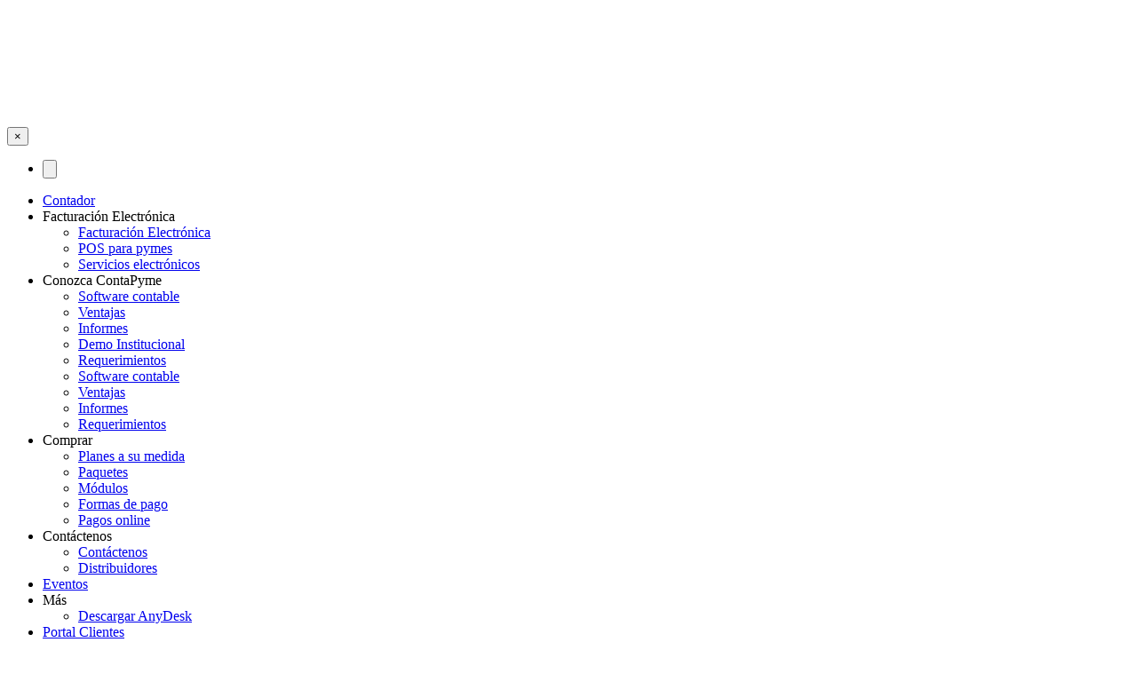

--- FILE ---
content_type: text/html; charset=UTF-8
request_url: https://www.contapyme.com/soluciones/modulos/sincronizacion/
body_size: 52474
content:
<!DOCTYPE html>
<html lang="es">
	<head>
		<meta charset="UTF-8">
		<meta name="viewport" content="width=device-width, initial-scale=1.0">
		<meta name="description" content="ContaPyme es la solución ERP que te permite centralizar la información de todas tus sucursales en un solo lugar. Con la sincronización de sucursales, podrás compartir datos en tiempo real, lo que te ayudará a mejorar la eficiencia y la productividad de tu negocio." />

		
		<title> ContaPyme - Módulo de sincronización entre sucursales</title>
		
		<meta charset="UTF-8" /><meta http-equiv="X-UA-Compatible" content="IE=edge"
/><meta name="viewport" content="width=device-width, initial-scale=1, maximum-scale=5"
/><meta http-equiv="cache-control" content="no-cache" /><meta http-equiv="X-UA-Compatible" content="IE=edge"
/><meta name="author" content="InSoft" /><meta http-equiv="expires" content="Tue, 01 Jan 1980 1:00:00 GMT"
/><meta http-equiv="pragma" content="no-cache" /><link media="all" rel="stylesheet disabled" type="text/css" href="/librerias/bootstrap/css/bootstrap.min.css" type="text/css"
/><link media="all" rel="stylesheet" type="text/css" href="/pag-web/css/newindex/nuevo_menu/estilo.css?1.7" type="text/css"
/><script>window.dataLayer=window.dataLayer || []; function gtag(){ dataLayer.push(arguments);} gtag("js", new Date()); gtag("config", "GA_MEASUREMENT_ID");
</script><script type="application/ld+json">{ "@context": "http://schema.org", "@type": "Organization", "name": "Software contable, facturación y nómina para pymes", "legalName": "ContaPyme", "url": "https://www.contapyme.com/", "logo": "https://www.contapyme.com/imagenes/logos/perfil.png", "foundingDate": "2000", "founders": [{ "@type": "Person", "name": "Michel Prieto"}], "address":{ "@type": "PostalAddress", "streetAddress": "Calle 70 # 23B - 08 ", "addressLocality": "La Camelia", "addressRegion": "Manizales", "postalCode": "170001", "addressCountry": "COLOMBIA"}, "contactPoint":{ "@type": "ContactPoint", "contactType": "customer support", "telephone": "[(+57) 601 8418361]", "email": "comercial@contapyme.com"}, "sameAs": [ "https://www.facebook.com/SoftwareContableContaPyme", "https://twitter.com/ContaPyme", "https://www.youtube.com/user/InSoftWeb", "https://www.linkedin.com/showcase/contapyme/", "https://plus.google.com/u/0/+InSoftWeb/posts" ]}
</script><script src="/librerias/jquery/1.10.2/jquery.min.js" type="text/javascript"
></script><script async src="/librerias/bootstrap/js/bootstrap.min.js"></script><script src="/pag-web/js/newindex/nuevo_menu/general.js" defer></script><script src="/pag-web/js/paquetes/main.js"></script><script>window.dataLayer=window.dataLayer || []; function gtag(){ dataLayer.push(arguments);} gtag("js", new Date()); gtag("config", "G-2F5M9M3HV2");
</script><script>(function (h, o, t, j, a, r){ h.hj=h.hj || function (){ (h.hj.q=h.hj.q || []).push(arguments);}; h._hjSettings={ hjid: 2218169, hjsv: 6}; a=o.getElementsByTagName("head")[0]; r=o.createElement("script"); r.async=1; r.src=t + h._hjSettings.hjid + j + h._hjSettings.hjsv; a.appendChild(r);})(window, document, "https://static.hotjar.com/c/hotjar-", ".js?sv=");
</script>		
		<link rel="stylesheet" href="..\..\..\pag-web\css\anexos\estilo.css?2.6">
		
		
	<!-- Google tag (gtag.js) -->
<script async src="https://www.googletagmanager.com/gtag/js?id=G-2F5M9M3HV2"></script>
<script>
  window.dataLayer = window.dataLayer || [];
  function gtag(){dataLayer.push(arguments);}
  gtag('js', new Date());
 
  gtag('config', 'G-2F5M9M3HV2');
</script>
</head>
	<body>
		
		<div class="modal fade" id="formulario" tabindex="-1" role="dialog" aria-labelledby="myModalLabel" aria-hidden="true"><div class="modal-dialog" id="modal_form"><div class="modal-content modal_form"><div class="modal-body modal_form"><button type="button" class="close pad_cerrar" data-dismiss="modal" aria-hidden="true">&times;</button><iframe frameborder="0" src="../../../IFrameFormulario2020?argum={&quot;visibles&quot;:&quot;email,nombre,apellido,celular,perfil,sector&quot;,&quot;requerido&quot;:&quot;correo,nombre,apellido,celular,perfil&quot;,&quot;values&quot;:{&quot;itdactividad&quot;:&quot;01&quot;,&quot;iactividad&quot;:&quot;011059&quot;,&quot;ifuente&quot;:&quot;200&quot;},&quot;style&quot;:&quot;../../../pag-web/css/cotizaciones/form_minimo.css?1.1&quot;,&quot;informar_a&quot;:[&quot;comercial@contapyme.com&quot;,&quot;comunicaciones@contapyme.com&quot;],&quot;titulo&quot;:&quot;Solicitar cotización<br />Módulo de sincronización entre sucursales&quot;,&quot;descripcion&quot;:&quot;Indíquenos sus datos y nos estaremos comunicando con usted para suministrarle información y resolver sus inquietudes.&quot;,&quot;footer&quot;:&quot; &quot;,&quot;textbutton&quot;:&quot;Solicitar asesoría&quot;,&quot;mensaje_exitoso&quot;:&quot;Gracias por contactarnos. En breve nuestro Departamento Comercial se comunicará con usted, estamos listos para asesorarlo.&quot;}" >Si ves este mensaje, significa que tu navegador no soporta esta característica o está deshabilitada. Pero puedes acceder a esta información aquí &amp; href=&amp;</iframe></div></div></div></div>
		
		<header>
    <div class="row sin_m">
        <div class="col-xs-12 col-sm-12 col-md-12 col-lg-12 sin_p" id="cont_menu">
            <div class="row sin_m">
                <div class="col-xs-12 col-sm-12 col-md-12 col-lg-12 sin_p padding_menu">
                    <div class="row sin_m">
                        <div class="col-xs-2 col-sm-1 sin_p hidden-md hidden-lg vcentrar-mbl">
                            <div class="row sin_m">
                                <div class="col-xs-12 col-sm-12 col-md-12 col-lg-12 sin_p">
                                    <div class="menu-mbl">
                                        <nav>
                                            <ul class="center">
                                                <li class="li-menu-mbl">
                                                    <div class="menu_bar">
                                                        <button class="bt-menu">
                                                        <img class="icon-red img-responsive" src="\imagenes\redes\menu.svg" loading="lazy" alt="Menú">
                                                    </button></div>
                                                </li>
                                            </ul>
                                        </nav>
                                    </div>
                                </div>
                            </div>
                            <div class="row sin_m">
                                <div class="col-xs-12 col-sm-12 col-md-12 col-lg-12 sin_p">
                                    <nav class="menu_movil">
                                        <ul>
                                            <!-- <li class="li_menu"><a class="a_menu link_nomina"
                                                href="/POS/">POS</a></li> -->
                                            <li class="li_menu"><a class="a_menu"
                                                    href="/contador/">Contador</a></li>
                                            <li class="li_menu"><span class="a_menu">Facturación Electrónica</span>
                                                <ul class="ul_submenu">
                                                    <li><a class="a_submenu"
                                                            href="/software-facturacion-electronica/">Facturación
                                                            Electrónica</a></li>
                                                    <li><a class="a_submenu"
                                                            href="/POS/">POS para pymes</a></li>
                                                    <li><a class="a_submenu" href="/servicios-electronicos/">Servicios electrónicos </a></li>
                                                </ul>
                                            </li>
                                            <li class="li_menu"><span class="a_menu">Conozca ContaPyme</span>
                                                <ul class="ul_submenu">
                                                    <li><a class="a_submenu" href="/software-contable/"
                                                            target="_blank">Software contable</a></li>
                                                    <li><a class="a_submenu"
                                                            href="/programa-contable/ventajas/">Ventajas</a></li>
                                                    <li><a class="a_submenu"
                                                            href="/programa-contable/informes-contables/">Informes</a>
                                                    </li>
                                                    <li><a class="a_submenu"
                                                            href="/academico/">Demo Institucional</a>
                                                    </li>
                                                    <!--li><a class="a_submenu" href="/respaldo/" target="_blank">Soporte</a></li-->
                                                    <li><a class="a_submenu"
                                                            href="/programa-contable/requerimientos/">Requerimientos</a>
                                                    </li>
                                                    <!-- <li><a class="a_submenu" href="/brochure.pdf"
                                                            target="_blank">Catálogo</a></li> -->
                                                </ul>
                                            </li>
                                                <ul class="ul_submenu">
                                                    <li><a class="a_submenu" href="/software-contable/"
                                                            target="_blank">Software contable</a></li>
                                                    <li><a class="a_submenu"
                                                            href="/programa-contable/ventajas/">Ventajas</a></li>
                                                    <li><a class="a_submenu"
                                                            href="/programa-contable/informes-contables/">Informes</a>
                                                    </li>
                                                    <!-- <li><a class="a_submenu"
                                                            href="/programa-contable/documentos-impresion/">Documentos</a>
                                                    </li> -->
                                                    <!--li><a class="a_submenu" href="/respaldo/" target="_blank">Soporte</a></li-->
                                                    <li><a class="a_submenu"
                                                            href="/programa-contable/requerimientos/">Requerimientos</a>
                                                    </li>
                                                    <!-- <li><a class="a_submenu" href="/brochure.pdf"
                                                            target="_blank">Catálogo</a></li> -->
                                                </ul>
                                            </li>
                                            <li class="li_menu"><span class="a_menu">Comprar</span>
                                                <ul class="ul_submenu">
                                                    <li><a class="a_submenu"
                                                        href="/precios/paquetes/comparar/cop/">Planes a su
                                                        medida</a></li>
                                                    <li><a class="a_submenu" href="/precios/paquetes/cop/">Paquetes</a>
                                                    </li>
                                                    <li><a class="a_submenu" href="/precios/modulos/cop/">Módulos</a>
                                                    </li>
                                                    <li><a class="a_submenu" href="/comprar/formas-pago/">Formas de
                                                            pago</a></li>
                                                    <li><a class="a_submenu" href="/comprar/payu/">Pagos online</a></li>
                                                </ul>
                                            </li>
                                            <!-- <li class="li_menu"><a target="_blank" class="a_menu"
                                                    href="http://www.insoftweb.com/" rel="nofollow">Nosotros</a></li> -->
                                            <li class="li_menu"><span class="a_menu">Contáctenos</span>
                                                <ul class="ul_submenu">
                                                    <li><a class="a_submenu" href="/contactenos/">Contáctenos</a></li>
                                                    <li><a class="a_submenu" href="/distribuidores/">Distribuidores</a>
                                                    </li>
                                                    <!--<li><a class="a_submenu" href="/distribuidores/quiero-ser-distribuidor/">Sea nuestro distribuidor</a></li>-->
                                                </ul>
                                            </li>
                                            <li class="li_menu"><a class="a_menu" href="/eventos/">Eventos</a></li>
                                            <li class="li_menu"><span class="a_menu">Más</span>
                                                <ul class="ul_submenu">
                                                    <!-- <li><a class="a_submenu" href="/evaluacion/">Evalúe nuestro servicio</a></li> <li><a class="a_submenu" href="/legal/remover">Dar de baja lista de contactos</a></li>-->
                                                    <li><a class="a_submenu"
                                                            href="https://get.anydesk.com/ROhx5KjE/AnyDesk_InSoft.exe">Descargar
                                                            AnyDesk</a></li>
                                                    <!-- <li><a class="a_submenu"
                                                            href="/download/recursos/03_Distribuidores/01_ACUERDO_ENTRE_INSOFT_INSTITUCIONES_EDUCATIVAS.pdf">Versión
                                                            académica</a></li> -->
                                                </ul>
                                            </li>
                                            <!-- <li class="li_menu"><a class="a_menu" href="/demo/"
                                                    target="_blank">Pruébelo</a></li> -->
                                            <li class="li_menu"><a class="a_menu" href="/portal-clientes/"
                                                    target="_blank">Portal Clientes</a></li>
                                        </ul>
                                    </nav>
                                </div>
                            </div>
                        </div>
                        <div
                            class="col-xs-4 col-xs-offset-5 col-sm-4 col-sm-offset-6 col-md-offset-0 col-md-2 col-lg-offset-0 col-lg-2 sin_p vcentrar-mbl">
                            <a href="/"><img class="img-responsive logo" loading="lazy" src="/imagenes/logos/logocp.svg"
                                    alt="ContaPyme NIIF"></a></div>
                        <div class="hidden-xs hidden-sm col-md-10 col-lg-10 sin_p">
                            <div class="row sin_m fila">
                                <div class="col-xs-12 sin_p">
                                    <div class="pag-redes">
                                        <ul>
                                          <li class="li-red" style="margin-bottom: 10px;">
                                            <a class="portal" href="/portal-clientes/" target="_blank">Portal Clientes</a>
                                          </li>
                                        </ul>
                                      </div>                                      
                                </div>
                            </div>
                            <div class="row sin_m">
                                <div class="hidden-xs hidden-sm col-md-12 col-lg-12 sin_p">
                                    <nav class="nv_menu" style=" padding-right: 13px;">
                                        <ul>
                                            <li class="li_menu"><a class="a_menu"
                                                    href="/contador/">Contador</a></li>
                                            <li class="li_menu"><span class="a_menu">Facturación Electrónica</span>
                                                <ul class="ul_submenu">
                                                    <li><a class="a_submenu"
                                                            href="/software-facturacion-electronica/">Facturación
                                                            Electrónica</a></li>
                                                    <li><a class="a_submenu"
                                                            href="/POS/">POS para pymes</a></li>
                                                    <li><a class="a_submenu" href="/servicios-electronicos/">Servicios electrónicos</a></li>
                                                </ul>
                                            </li>
                                            <li class="li_menu"><span class="a_menu">Conozca ContaPyme</span>
                                                <ul class="ul_submenu">
                                                    <li><a class="a_submenu" href="/software-contable/"
                                                            target="_blank">Software contable</a></li>
                                                    <li><a class="a_submenu"
                                                            href="/programa-contable/ventajas/" target="_blank">Ventajas</a></li>
                                                    <li><a class="a_submenu"
                                                            href="/programa-contable/informes-contables/" target="_blank">Informes</a>
                                                    </li>
                                                    <li><a class="a_submenu"
                                                        href="/academico/">Demo Institucional</a>
                                                </li>
                                                    <!--li><a class="a_submenu" href="/respaldo/" target="_blank">Soporte</a></li-->
                                                    <li><a class="a_submenu"
                                                            href="/programa-contable/requerimientos/" target="_blank">Requerimientos</a>
                                                    </li>
                                                    <!-- <li><a class="a_submenu" href="/brochure.pdf"
                                                            target="_blank">Catálogo</a></li> -->
                                                </ul>
                                            </li>
                                            <li class="li_menu"><span class="a_menu">Comprar</span>
                                                <ul class="ul_submenu">
                                                    <li><a class="a_submenu"
                                                        href="/precios/paquetes/comparar/cop/">Planes a su
                                                        medida</a></li>
                                                    <li><a class="a_submenu" href="/precios/paquetes/cop/"target="_blank">Paquetes</a>
                                                    </li>
                                                    <li><a class="a_submenu" href="/precios/modulos/cop/" target="_blank">Módulos</a>
                                                    </li>
                                                    <li><a class="a_submenu" href="/comprar/formas-pago/">Formas de
                                                            pago</a></li>
                                                    <li><a class="a_submenu" href="/comprar/payu/">Pagos online</a></li>
                                                </ul>
                                            </li>
                                            <!-- <li class="li_menu"><a class="a_menu" target="_blank"
                                                    href="http://www.insoftweb.com/" rel="nofollow">Nosotros</a></li> -->
                                            <li class="li_menu"><span class="a_menu">Contáctenos</span>
                                                <ul class="ul_submenu">
                                                    <li><a class="a_submenu" href="/contactenos/">Contáctenos</a></li>
                                                    <li><a class="a_submenu" href="/distribuidores/">Distribuidores</a>
                                                    </li>
                                                    <!--<li><a class="a_submenu" href="/distribuidores/quiero-ser-distribuidor/">Sea nuestro distribuidor</a></li>-->
                                                </ul>
                                            </li>
                                            <li class="li_menu"><a class="a_menu" href="/eventos/">Eventos</a></li>
                                            <!-- <li class="li_menu"><span class="a_menu">Más</span>
                                                <ul class="ul_submenu"> -->
                                                    <!-- <li><a class="a_submenu" href="/evaluacion/">Evalúe nuestro servicio</a></li> <li><a class="a_submenu" href="/legal/remover/">Dar de baja lista de contactos</a></li>-->
                                                    <!-- <li><a class="a_submenu"
                                                            href="https://get.anydesk.com/ROhx5KjE/AnyDesk_InSoft.exe">Descargar
                                                            AnyDesk</a></li> -->
                                                    <!-- <li><a class="a_submenu"
                                                            href="/download/recursos/03_Distribuidores/01_ACUERDO_ENTRE_INSOFT_INSTITUCIONES_EDUCATIVAS.pdf">Versión
                                                            académica</a></li> -->
                                                <!-- </ul>
                                            </li> -->
                                            <li class="li_menu"><a class="pruebelo" href="/demo/"
                                                    target="_blank">Pruébelo</a></li>
                                        </ul>
                                    </nav>
                                </div>
                            </div>
                        </div>
                    </div>
                </div>
            </div>
        </div>
    </div>
</header>		
		<br><br>
		
		<div class="container sin_m sin_p"><div class="row sin_m"><div class="col-xs-12 col-sm-12 col-md-12 col-lg-12 marge_menu bg_blanco padding_banner" id="banner"><h1 class="col_sincronizacion">Módulo de sincronización entre sucursales</h1></div></div><div class="row sin_m"><div class="col-xs-12 col-sm-12 col-md-12 col-lg-12 bg_blanco sin_p"><div class="row sin_m"><div class="hidden-xs hidden-sm hidden-md col-lg-1"></div><div class="col-xs-12 col-sm-12 col-md-12 col-lg-10"><div class="row sin_m"><div class="col-xs-12 col-sm-5 col-md-5 col-lg-4"><div class="row sin_m"><div class="col-xs-12 col-sm-12 col-md-12 col-lg-12 sin_p bg_sincronizacion h3"><br /></div></div></div><div class="hidden-xs col-sm-7 col-md-7 col-lg-8"><div class="row sin_m"><div class="col-xs-12 col-sm-12 col-md-12 col-lg-12 sin_p bg_sincronizacion"><h2>Características</h2></div></div></div></div></div><div class="hidden-xs hidden-sm hidden-md col-lg-1"></div></div></div></div><div class="row sin_m"><div class="col-xs-12 col-sm-12 col-md-12 col-lg-12 sin_p bg_gris"><div class="row sin_m"><div class="hidden-xs hidden-sm hidden-md col-lg-1"></div><div class="col-xs-12 col-sm-12 col-md-12 col-lg-10"><div class="row sin_m"><div class="col-xs-12 col-sm-5 col-md-5 col-lg-4"><div class="row sin_m"><div class="col-xs-12 col-sm-12 col-md-12 col-lg-12 sin_p bg_sincronizacion m_b90"><div class="row sin_m"><div class="col-xs-12 col-sm-12 col-md-12 col-lg-12 sin_p"><img src="..\..\..\anexos\iconos\sincronizacion.png" class="img-responsive center" alt="Programa contable en Colombia con módulo General" /></div></div><div class="row sin_m"><div class="col-xs-12 col-sm-12 col-md-12 col-lg-12 sin_p"><h2>Sincronización entre sucursales</h2></div></div><div class="row sin_m"><div class="col-xs-12 col-sm-12 col-md-12 col-lg-12 sin_p desc_modulo">Módulo que permite mantener actualizados los datos de la empresa cuando uno o varios computadores no se encuentran en red y no se puede realizar la conexión mediante Internet al servidor.</div></div><div class="row sin_m"><div class="col-xs-12 col-sm-12 col-md-12 col-lg-12 sin_p p_t30 p_b30"><div class="solicitar col_sincronizacion">Solicitar asesoría</div></div></div></div></div></div><div class="col-xs-12 col-sm-7 col-md-7 col-lg-8"><div class="row sin_m"><div class="col-xs-12 col-sm-12 col-md-12 col-lg-12 sin_p m_b90"><div class="row sin_m"><div class="col-xs-12 hidden-sm hidden-md hidden-lg sin_p bg_sincronizacion"><h3>Características</h3></div></div><div class="row sin_m"><div class="col-xs-12 col-sm-12 col-md-12 col-lg-12 sin_p border_b"><div class="row sin_m"><div class="col-xs-12 col-sm-12 col-md-12 col-lg-12 sin_p bg_blanco"><div class="row sin_m"><div class="col-xs-2 col-sm-1 col-md-1 col-lg-1 sin_p"><img src="https://www.contapyme.com/imagenes/ContaPyme/pag-web/anexos/sincronizacion.png" class="img-responsive center p_t5 p_b5" alt="Permite la consolidación de los datos de la empresa" /></div><div class="col-xs-10 col-sm-11 col-md-11 col-lg-11 caracteristica">Permite la consolidación de los datos de la empresa cuando uno o varios computadores no se encuentran en red o no se pueden conectar vía internet.</div></div></div></div></div></div><div class="row sin_m"><div class="col-xs-12 col-sm-12 col-md-12 col-lg-12 sin_p border_b"><div class="row sin_m"><div class="col-xs-12 col-sm-12 col-md-12 col-lg-12 sin_p bg_blanco"><div class="row sin_m"><div class="col-xs-2 col-sm-1 col-md-1 col-lg-1 sin_p"><img src="https://www.contapyme.com/imagenes/ContaPyme/pag-web/anexos/sincronizacion.png" class="img-responsive center p_t5 p_b5" alt="Uso de archivos compatibles" /></div><div class="col-xs-10 col-sm-11 col-md-11 col-lg-11 caracteristica">Uso de archivos compatibles con tecnología “ZIP” para su fácil exportación.</div></div></div></div></div></div><div class="row sin_m"><div class="col-xs-12 col-sm-12 col-md-12 col-lg-12 sin_p border_b"><div class="row sin_m"><div class="col-xs-12 col-sm-12 col-md-12 col-lg-12 sin_p bg_blanco"><div class="row sin_m"><div class="col-xs-2 col-sm-1 col-md-1 col-lg-1 sin_p"><img src="https://www.contapyme.com/imagenes/ContaPyme/pag-web/anexos/sincronizacion.png" class="img-responsive center p_t5 p_b5" alt="Generación de archivos livianos" /></div><div class="col-xs-10 col-sm-11 col-md-11 col-lg-11 caracteristica">Generación de archivos livianos, fáciles de enviar por e-mail o de transportar.</div></div></div></div></div></div><div class="row sin_m"><div class="col-xs-12 col-sm-12 col-md-12 col-lg-12 sin_p border_b"></div></div></div></div></div></div></div><div class="hidden-xs hidden-sm hidden-md col-lg-1"></div></div></div></div></div>

		<footer>
    <div class="row sin_m">
        <div class="col-xs-12 col-sm-12 col-md-12 col-lg-12 sin_p" id="foot_map">
            <div class="container sin_p">
                <div class="row sin_m">
                    <div class="col-xs-10 col-xs-offset-1 sin_p">
                        <div class="row sin_m">
                            <div class="hidden-xs col-sm-8 col-md-8 col-lg-8 sin_p">
                                <div class="row sin_m">
                                    <div class="col-xs-6 col-sm-6 col-md-4 col-lg-4 sin_p">
                                        <div class="row sin_m">
                                            <div class="col-xs-12 col-sm-12 col-md-12 col-lg-12 sin_p">
                                                <div class="row sin_m">
                                                    <div class="col-xs-12 col-sm-12 col-md-12 col-lg-12 sin_p">
                                                        <span>Soluciones</span>
                                                    </div>
                                                </div>
                                                <div class="row sin_m">
                                                    <div class="col-xs-12 col-sm-12 col-md-12 col-lg-12 sin_p"> <a
                                                            href="/precios/paquetes/cop/" target="_blank"
                                                            class="item_map">Paquetes</a> </div>
                                                </div>
                                                <div class="row sin_m">
                                                    <div class="col-xs-12 col-sm-12 col-md-12 col-lg-12 sin_p"> <a
                                                            href="/precios/modulos/cop/" target="_blank"
                                                            class="item_map">Módulos</a> </div>
                                                </div>
                                                <div class="row sin_m">
                                                    <div class="col-xs-12 col-sm-12 col-md-12 col-lg-12 sin_p"> <a
                                                            href="/demo/" target="_blank" class="item_map">DEMO</a>
                                                    </div>
                                                </div>
                                            </div>
                                        </div>
                                        <div class="row sin_m">
                                            <div class="col-xs-12 col-sm-12 col-md-12 col-lg-12 sin_p">
                                                <div class="row sin_m">
                                                    <div class="col-xs-12 col-sm-12 col-md-12 col-lg-12 sin_p">
                                                        <span>Empresa</span>
                                                    </div>
                                                </div>
                                                <div class="row sin_m">
                                                    <div class="col-xs-12 col-sm-12 col-md-12 col-lg-12 sin_p"> <a
                                                            href="/empresa/quienes-somos/" target="_blank"
                                                            class="item_map">Quiénes somos</a> </div>
                                                </div>
                                                <div class="row sin_m">
                                                    <div class="col-xs-12 col-sm-12 col-md-12 col-lg-12 sin_p"> <a
                                                            href="/distribuidores/" target="_blank"
                                                            class="item_map">Distribuidores</a> </div>
                                                </div>
                                                <div class="row sin_m">
                                                    <div class="col-xs-12 col-sm-12 col-md-12 col-lg-12 sin_p"> <a
                                                            href="http://www.insoftweb.com/" target="_blank"
                                                            class="item_map">Nosotros</a> </div>
                                                </div>
                                            </div>
                                        </div>
                                    </div>
                                    <div class="col-xs-6 col-sm-6 col-md-4 col-lg-4 sin_p">
                                        <div class="row sin_m">
                                            <div class="col-xs-12 col-sm-12 col-md-12 col-lg-12 sin_p">
                                                <div class="row sin_m">
                                                    <div class="col-xs-12 col-sm-12 col-md-12 col-lg-12 sin_p">
                                                        <span>Comprar</span>
                                                    </div>
                                                </div>
                                                <div class="row sin_m">
                                                    <div class="col-xs-12 col-sm-12 col-md-12 col-lg-12 sin_p"> <a
                                                            href="/comprar/payu/" target="_blank" class="item_map">Pagos
                                                            online</a> </div>
                                                </div>
                                                <div class="row sin_m">
                                                    <div class="col-xs-12 col-sm-12 col-md-12 col-lg-12 sin_p"> <a
                                                            href="/comprar/formas-pago/" target="_blank"
                                                            class="item_map">Formas de pago</a> </div>
                                                </div>
                                                <div class="row sin_m">
                                                    <div class="col-xs-12 col-sm-12 col-md-12 col-lg-12 sin_p"> <a
                                                            href="/programa-contable/requerimientos/" target="_blank"
                                                            class="item_map">Requerimientos</a> </div>
                                                </div>
                                            </div>
                                        </div>
                                        <div class="row sin_m">
                                            <div class="col-xs-12 col-sm-12 col-md-12 col-lg-12 sin_p">
                                                <div class="row sin_m">
                                                    <div class="col-xs-12 col-sm-12 col-md-12 col-lg-12 sin_p">
                                                        <span>Legal</span>
                                                    </div>
                                                </div>
                                                <div class="row sin_m">
                                                    <div class="col-xs-12 col-sm-12 col-md-12 col-lg-12 sin_p"> <a
                                                            href="/legal/politica-privacidad.pdf" target="_blank"
                                                            class="item_map">Política de privacidad</a> </div>
                                                </div>
                                            </div>
                                        </div>
                                        <div class="row sin_m">
                                            <div class="col-xs-12 col-sm-12 col-md-12 col-lg-12 sin_p">
                                                <div class="row sin_m">
                                                    <div class="col-xs-12 col-sm-12 col-md-12 col-lg-12 sin_p">
                                                        <span>AnyDesk</span>
                                                    </div>
                                                </div>
                                                <div class="row sin_m">
                                                    <div class="col-xs-12 col-sm-12 col-md-12 col-lg-12 sin_p"> <a
                                                            href="https://get.anydesk.com/ROhx5KjE/AnyDesk_InSoft.exe" target="_blank"
                                                            class="item_map">Descargar</a> </div>
                                                </div>
                                            </div>
                                        </div>
                                    </div>
                                    <div class="col-md-3 col-lg-3 sin_p">
                                        <div class="row sin_m">
                                            <div class="col-xs-12 col-sm-12 col-md-12 col-lg-8 col-lg-offset-2 sin_p"
                                                id="siganos">
                                                <div class="row sin_m">
                                                    <div class="col-xs-12 col-sm-12 col-md-12 col-lg-12 sin_p text_h6">
                                                        <span>Síganos</span>
                                                    </div>
                                                </div>
                                                <div class="row sin_m">
                                                    <div class="col-xs-4 col-sm-4 col-md-4 col-lg-4 sin_p">
                                                        <div class="row sin_m">
                                                            <div class="col-xs-12 col-sm-12 col-md-12 col-lg-12 sin_p">
                                                                <a target="_blank" class="link-red"
                                                                    href="https://www.facebook.com/SoftwareContableContaPyme">
                                                                    <img class="icon-red"
                                                                        src="/imagenes/redes/facebookblanco.png"
                                                                        alt="Síganos en Facebook" /> </a>
                                                            </div>
                                                        </div>
                                                    </div>
                                                    <div class="col-xs-4 col-sm-4 col-md-4 col-lg-4 sin_p">
                                                        <div class="row sin_m">
                                                            <div class="col-xs-12 col-sm-12 col-md-12 col-lg-12 sin_p">
                                                                <a target="_blank" class="link-red"
                                                                    href="https://www.instagram.com/contapyme?igsh=MWtzYzQ4OTEzNnR2"> <img class="icon-red "
                                                                        src="/imagenes/redes/instagramblanco.png"
                                                                        alt="Síganos en Instagram" /> </a>
                                                            </div>
                                                        </div>
                                                    </div>
                                                    <div class="col-xs-4 col-sm-4 col-md-4 col-lg-4 sin_p">
                                                        <div class="row sin_m">
                                                            <div class="col-xs-12 col-sm-12 col-md-12 col-lg-12 sin_p">
                                                                <a target="_blank" class="link-red"
                                                                    href="https://www.youtube.com/user/InSoftWeb"> <img
                                                                        class="icon-red "
                                                                        src="/imagenes/redes/youtubeblanco.png"
                                                                        alt="Síganos en Youtube" /> </a>
                                                            </div>
                                                        </div>
                                                    </div>
                                                </div>
                                            </div>
                                        </div>
                                    </div>
                                </div>
                            </div>
                            <div class="col-xs-12 col-sm-4 col-md-4 col-lg-3 col-lg-offset-1 sin_p">
                                <div class="row sin_m">
                                    <div class="col-xs-12 col-sm-12 col-md-12 col-lg-12 vcard sin_p">
                                        <div class="row sin_m">
                                            <div class="col-xs-12 col-sm-12 col-md-12 col-lg-12 fn sin_p">
                                                <span>Contáctenos</span>
                                            </div>
                                        </div>
                                        <div class="row sin_m">
                                            <div class="col-xs-12 col-sm-12 col-md-12 col-lg-12 sin_p">
                                                <label class="item_map2 organization-name">InSoft® - Ingeniería de software</label>
                                            </div>
                                        </div>
                                        <div class="row sin_m">
                                            <div class="col-xs-12 col-sm-12 col-md-12 col-lg-12 sin_p">
                                                <label class="item_map2 tel pbx">PBX: <a href="tel:+576018418361" style="color: inherit; text-decoration: none;">(+57) 601 8418361</a></label>
                                            </div>
                                        </div>
                                        <div class="row sin_m">
                                            <div class="col-xs-12 col-sm-12 col-md-12 col-lg-12 sin_p">
                                                <div class="row sin_m item_map2">
                                                    <div class="whatsapp2 sin_p col-xs-1">
                                                        <a href="http://bit.ly/2oh6gGk" target="_black">
                                                            <img class="icon-red center" src="\imagenes/redes/whatsapp.svg" alt="ContaPyme Whatsapp">
                                                        </a>
                                                    </div>
                                                    <label class="item_map2 tel col-xs-11">Whatsapp: <a href="http://bit.ly/2oh6gGk" target="_black" class="item_map2 tel">(+57) 3136506677</a></label>
                                                </div>
                                            </div>
                                        </div>
                                    </div>
                                </div>
                                <!-- ******************************
                                BLOQUE PARA MÓVIL (hidden-md hidden-lg)
                                ****************************** -->
                                <div class="hidden-md hidden-lg col-xs-12 sin_p" id="siganos-mobile" style="margin-top:10px; text-align:center;">
                                    <!-- Título "Síganos" alineado al centro -->
                                    <div class="row sin_m" style="margin:0;">
                                        <div class="col-xs-12 sin_p text_h6" style="padding:0; text-align: center; margin-bottom: 10px;">
                                            <span>Síganos</span>
                                        </div>
                                    </div>
                                    <!-- Fila de íconos alineados al centro sin espacio entre ellos -->
                                    <div class="row sin_m" style="margin:0; display: flex; justify-content: center; align-items: center;">
                                        <!-- Icono Facebook -->
                                        <div class="sin_p" style="padding:0; text-align: center; margin-right: 5px;">
                                            <a href="https://www.facebook.com/SoftwareContableContaPyme" target="_blank">
                                                <img class="icon-red" src="\imagenes\redes\facebookblanco.png" alt="Facebook" style="margin:0; display:inline-block; width:30px; height:30px;"/>
                                            </a>
                                        </div>
                                        <!-- Icono Instagram -->
                                        <div class="sin_p" style="padding:0; text-align: center; margin-right: 5px;">
                                            <a href="https://www.instagram.com/contapyme" target="_blank">
                                                <img class="icon-red" src="\imagenes\redes\instagramblanco.png" alt="Instagram" style="margin:0; display:inline-block; width:30px; height:30px;"/>
                                            </a>
                                        </div>
                                        <!-- Icono YouTube -->
                                        <div class="sin_p" style="padding:0; text-align: center;">
                                            <a href="https://www.youtube.com/user/InSoftWeb" target="_blank">
                                                <img class="icon-red" src="\imagenes\redes\youtubeblanco.png" alt="YouTube" style="margin:0; display:inline-block; width:30px; height:30px;"/>
                                            </a>
                                        </div>
                                    </div>
                                </div>
                            </div>
                    </div>
                </div>
            </div>
        </div>
    </div>
    <div class="row sin_m">
        <div class="hidden-xs col-sm-12 col-md-12 col-lg-12 foot sin_p"> ©2025 InSoft® - Ingeniería de software. Todos
            los derechos reservados. </div>
        <div class="col-xs-12 hidden-sm hidden-md hidden-lg foot sin_p"> ©2023 InSoft® - Todos los derechos reservados.
        </div>
    </div>
    <div class="row sin_m">
        <div class="whatsapp sin_p"> <a id="whatsapp-link" href="" target="_black"><img class="icon-red center"
                    src="/imagenes/redes/whatsapp.svg" alt="ContaPyme Whatsapp" /></a> </div>
    </div>
</footer>
<script>
    // Obtener la ruta de la página actual
    var paginaActual = window.location.pathname;
    // console.log("Hola" + paginaActual);
    // Obtener el enlace de WhatsApp
    var enlaceWhatsapp = document.getElementById('whatsapp-link');

    // Verificar la ruta de la página actual y cambiar el href del enlace de WhatsApp
    if (paginaActual === '/') {
        enlaceWhatsapp.href = 'https://api.whatsapp.com/send?phone=573136506677&text=Hola,%20quiero%20recibir%20informaci%C3%B3n%20general%20acerca%20de%20ContaPyme';
    } else if (paginaActual === '/POS/') {
        enlaceWhatsapp.href = 'https://api.whatsapp.com/send?phone=573136506677&text=Hola,%20quiero%20recibir%20informaci%C3%B3n%20acerca%20de%20ContaPyme%20para%20POS';
    } else if (paginaActual === '/contador/') {
        enlaceWhatsapp.href = 'https://api.whatsapp.com/send?phone=573136506677&text=Hola,%20quiero%20recibir%20informaci%C3%B3n%20acerca%20de%20ContaPyme%20para%20Contadores';
    } else if (paginaActual === '/software-facturacion-electronica/') {
        enlaceWhatsapp.href = 'https://api.whatsapp.com/send?phone=573136506677&text=Hola,%20quiero%20recibir%20informaci%C3%B3n%20acerca%20de%20la%20facturaci%C3%B3n%20electr%C3%B3nica%20de%20ContaPyme';
    } else if (paginaActual === '/software-nomina-electronica-lite/') {
        enlaceWhatsapp.href = 'https://api.whatsapp.com/send?phone=573136506677&text=Hola,%20quiero%20recibir%20información%20acerca%20de%20la%20nómina%20electrónica%20de%20ContaPyme';
    } else if (paginaActual === '/servicios-electronicos/') {
        enlaceWhatsapp.href = 'https://api.whatsapp.com/send?phone=573136506677&text=Hola,%20quiero%20recibir%20información%20acerca%20de%20los%20servicios%20electrónicos%20de%20ContaPyme';
    } else if (paginaActual === '/software-contable/') {
        enlaceWhatsapp.href = 'https://api.whatsapp.com/send?phone=573136506677&text=Hola,%20quiero%20recibir%20información%20general%20acerca%20de%20ContaPyme';
    } else if (paginaActual === '/precios/paquetes/cop/') {
        enlaceWhatsapp.href = 'https://api.whatsapp.com/send?phone=573136506677&text=Hola,%20quiero%20recibir%20información%20de%20los%20paquetes%20de%20ContaPyme';
    } else if (paginaActual === '/precios/modulos/cop/') {
        enlaceWhatsapp.href = 'https://api.whatsapp.com/send?phone=573136506677&text=Hola,%20quiero%20recibir%20información%20de%20los%20módulos%20de%20ContaPyme';
    } else if (paginaActual === '/precios/paquetes/comparar/cop/') {
        enlaceWhatsapp.href = 'https://api.whatsapp.com/send?phone=573136506677&text=Hola,%20quiero%20recibir%20información%20de%20los%20planes%20de%20ContaPyme';
    } else if (paginaActual === '/comprar/formas-pago/') {
        enlaceWhatsapp.href = 'https://api.whatsapp.com/send?phone=573136506677&text=Hola,%20tengo%20dudas%20acerca%20de%20cómo%20realizar%20un%20pago';
    } else if (paginaActual === '/contactenos/') {
        enlaceWhatsapp.href = 'https://api.whatsapp.com/send?phone=573136506677&text=Hola,%20quiero%20recibir%20información%20general%20acerca%20de%20ContaPyme';
    } else if (paginaActual === '/POS-Mark/') {
        enlaceWhatsapp.href = 'https://api.whatsapp.com/send?phone=573017229521&text=Hola,%20quiero%20conocer%20la%20solución%20de%20ContaPyme%20para%20puntos%20de%20venta.';
    }  else if (paginaActual === '/Contador-Mark/') {
        enlaceWhatsapp.href = 'https://api.whatsapp.com/send?phone=573017229521&text=Hola,%20quiero%20conocer%20la%20solución%20de%20ContaPyme%20para%20contadores.';
    }  else if (paginaActual === '/software-facturacion-electronica-mark/') {
        enlaceWhatsapp.href = 'https://api.whatsapp.com/send?phone=573017229521&text=Hola,%20quiero%20conocer%20la%20solución%20de%20facturación%20electrónica%20de%20ContaPyme.';
    }  else if (paginaActual === '/promocion/2024/nov/blackdays') {
    enlaceWhatsapp.href = 'https://api.whatsapp.com/send?phone=573136506677&text=Hola,%20estoy%20interesado%20en%20la%20promoción%20de%20BlackDays';
    }
    else {
        enlaceWhatsapp.href = 'http://bit.ly/2oh6gGk';
    }
</script>

		<script src="https://ajax.googleapis.com/ajax/libs/jquery/1.10.2/jquery.min.js" type="text/javascript"></script><script src="../../../librerias/bootstrap/js/bootstrap.min.js"></script><script src="../../../pag-web/js/main.js"></script><script src="../../../pag-web/js/anexos/main.js"></script>
		
	</body>

</html>

--- FILE ---
content_type: image/svg+xml
request_url: https://www.contapyme.com/imagenes/logos/logocp.svg
body_size: 15150
content:
<?xml version="1.0" encoding="UTF-8"?>
<svg id="Capa_2" data-name="Capa 2" xmlns="http://www.w3.org/2000/svg" xmlns:xlink="http://www.w3.org/1999/xlink" viewBox="0 0 117 67.43">
  <defs>
    <style>
      .cls-1, .cls-2, .cls-3 {
        fill-rule: evenodd;
      }

      .cls-1, .cls-3 {
        fill: #1e191b;
      }

      .cls-4 {
        fill: #f2f8ff;
      }

      .cls-2 {
        filter: url(#drop-shadow-1);
      }

      .cls-2, .cls-5 {
        fill: #fff;
      }

      .cls-6 {
        filter: url(#drop-shadow-5);
      }

      .cls-7 {
        filter: url(#drop-shadow-4);
      }

      .cls-8 {
        fill: url(#radial-gradient);
      }

      .cls-3 {
        filter: url(#drop-shadow-2);
      }

      .cls-9 {
        fill: #d4e4ef;
      }

      .cls-10 {
        fill: #ccf0f7;
        opacity: .7;
      }

      .cls-11 {
        filter: url(#drop-shadow-3);
      }
    </style>
    <filter id="drop-shadow-1" x="0" y="13.43" width="117" height="54" filterUnits="userSpaceOnUse">
      <feOffset dx="0" dy="0"/>
      <feGaussianBlur result="blur" stdDeviation="3.54"/>
      <feFlood flood-color="#fff" flood-opacity=".75"/>
      <feComposite in2="blur" operator="in"/>
      <feComposite in="SourceGraphic"/>
    </filter>
    <radialGradient id="radial-gradient" cx="51.32" cy="22.62" fx="51.32" fy="22.62" r="22.62" gradientTransform="translate(12.7 -18.05) rotate(22.69)" gradientUnits="userSpaceOnUse">
      <stop offset="0" stop-color="#fff"/>
      <stop offset=".06" stop-color="#fff" stop-opacity=".86"/>
      <stop offset=".16" stop-color="#fff" stop-opacity=".66"/>
      <stop offset=".26" stop-color="#fff" stop-opacity=".48"/>
      <stop offset=".37" stop-color="#fff" stop-opacity=".33"/>
      <stop offset=".48" stop-color="#fff" stop-opacity=".21"/>
      <stop offset=".59" stop-color="#fff" stop-opacity=".12"/>
      <stop offset=".71" stop-color="#fff" stop-opacity=".05"/>
      <stop offset=".84" stop-color="#fff" stop-opacity=".01"/>
      <stop offset="1" stop-color="#fff" stop-opacity="0"/>
    </radialGradient>
    <filter id="drop-shadow-2" x="25" y="2.43" width="80" height="39" filterUnits="userSpaceOnUse">
      <feOffset dx="0" dy="0"/>
      <feGaussianBlur result="blur-2" stdDeviation="3.54"/>
      <feFlood flood-color="#fff" flood-opacity=".75"/>
      <feComposite in2="blur-2" operator="in"/>
      <feComposite in="SourceGraphic"/>
    </filter>
    <filter id="drop-shadow-3" x="54.87" y="26.3" width="22" height="14" filterUnits="userSpaceOnUse">
      <feOffset dx="0" dy="1.25"/>
      <feGaussianBlur result="blur-3" stdDeviation="1.25"/>
      <feFlood flood-color="#054aaa" flood-opacity=".7"/>
      <feComposite in2="blur-3" operator="in"/>
      <feComposite in="SourceGraphic"/>
    </filter>
    <filter id="drop-shadow-4" x="82.87" y="25.3" width="25" height="20" filterUnits="userSpaceOnUse">
      <feOffset dx="0" dy="1.25"/>
      <feGaussianBlur result="blur-4" stdDeviation="1.25"/>
      <feFlood flood-color="#054aaa" flood-opacity=".7"/>
      <feComposite in2="blur-4" operator="in"/>
      <feComposite in="SourceGraphic"/>
    </filter>
    <filter id="drop-shadow-5" x="4.87" y="19.3" width="17" height="21" filterUnits="userSpaceOnUse">
      <feOffset dx="0" dy="1.25"/>
      <feGaussianBlur result="blur-5" stdDeviation="1.25"/>
      <feFlood flood-color="#054aaa" flood-opacity=".7"/>
      <feComposite in2="blur-5" operator="in"/>
      <feComposite in="SourceGraphic"/>
    </filter>
  </defs>
  <g id="Capa_3" data-name="Capa 3">
    <g>
      <g>
        <path class="cls-1" d="M105.9,31.42h-.38v.72h.38c.22,0,.37-.02.45-.07.09-.06.12-.15.12-.28,0-.12-.04-.22-.13-.28-.09-.06-.23-.09-.44-.09h0ZM105.96,31.21c.28,0,.49.05.62.13.15.1.21.23.21.43,0,.13-.04.26-.12.35-.1.1-.21.15-.35.17l.45.93h-.34l-.43-.88h-.48v.88h-.3v-2.01h.74ZM107.46,32.25c0-.21-.04-.4-.11-.6-.07-.18-.18-.35-.33-.5-.15-.15-.32-.26-.51-.34-.18-.07-.39-.12-.6-.12s-.41.05-.6.12c-.18.07-.35.18-.5.33-.15.16-.26.33-.34.52-.09.18-.12.38-.12.58s.04.4.12.58c.07.2.19.37.34.51.15.15.32.26.5.34.19.07.39.11.6.11s.4-.04.6-.11c.18-.09.35-.19.51-.35.15-.13.26-.3.33-.49.07-.18.11-.38.11-.6h0ZM105.91,30.49c.23,0,.46.05.67.13.22.08.4.22.57.39.16.16.28.34.37.56.09.21.13.43.13.67,0,.23-.05.46-.13.67-.07.21-.21.39-.37.55-.17.17-.37.3-.59.39-.21.1-.44.13-.66.13-.24,0-.46-.04-.67-.13-.21-.09-.4-.21-.56-.38-.17-.17-.3-.35-.39-.56-.09-.22-.13-.44-.13-.67s.05-.45.15-.67c.09-.21.22-.4.38-.57.17-.17.35-.29.56-.38.21-.09.43-.13.67-.13h0Z"/>
        <path class="cls-2" d="M11.41,48.89v-24.4h10.49c3.68,0,6.38.72,8.09,2.13,1.71,1.43,2.56,3.68,2.56,6.77,0,2.88-.77,4.98-2.3,6.3-1.53,1.33-3.97,2-7.3,2h-2.75v7.2h-8.78ZM20.23,31.27v4.07h1.36c.83,0,1.47-.18,1.91-.52.45-.35.67-.85.67-1.5s-.23-1.14-.68-1.51c-.45-.35-1.08-.54-1.9-.54h-1.36ZM39.99,47.39l-7.48-15.73h9.19l1.3,4.4.04.17c.61,2.08.96,3.64,1.07,4.68.32-1.34.58-2.41.78-3.2.19-.8.34-1.39.46-1.74l1.25-4.3h8.6l-10.51,24.26h-8.89l4.19-8.53ZM55.28,48.89v-17.23h7.98v2.41c.66-1.02,1.38-1.78,2.17-2.25.79-.48,1.69-.72,2.72-.72,1.21,0,2.22.3,3.02.89.8.58,1.45,1.51,1.96,2.77.65-1.19,1.45-2.11,2.4-2.73.95-.62,2.01-.93,3.19-.93,1.69,0,3.03.56,4.04,1.68,1.01,1.12,1.51,2.62,1.51,4.51v11.6h-8.09v-8.66c0-.89-.07-1.47-.23-1.79-.17-.3-.44-.46-.84-.46-.44,0-.77.18-.99.55-.22.37-.32.94-.32,1.71v8.66h-7.97v-8.66c0-.86-.09-1.45-.24-1.77-.16-.33-.44-.49-.84-.49-.45,0-.79.18-1.01.55-.21.37-.32.94-.32,1.71v8.66h-8.15ZM104.75,41.71l-11.88.02v.27c0,.88.16,1.52.48,1.95.32.43.8.65,1.44.65.39,0,.73-.12,1.02-.34.29-.23.51-.56.68-.99l7.75.51c-.68,1.86-1.84,3.3-3.5,4.31-1.66,1.01-3.69,1.52-6.09,1.52-1.33,0-2.57-.21-3.74-.61-1.16-.4-2.19-1-3.13-1.78-1.02-.9-1.82-1.94-2.38-3.12-.56-1.18-.83-2.41-.83-3.72s.27-2.56.84-3.74c.56-1.18,1.35-2.22,2.36-3.09.94-.79,1.97-1.38,3.12-1.78,1.17-.4,2.41-.6,3.76-.6,1.84,0,3.5.37,4.96,1.11,1.47.73,2.69,1.82,3.67,3.22.5.73.88,1.52,1.12,2.4.26.88.38,1.82.38,2.85v.61c-.01.13-.02.24-.04.34h0ZM92.95,37.97h3.78c-.04-.66-.21-1.17-.5-1.49-.32-.33-.77-.49-1.36-.49-.54,0-.96.17-1.29.51-.33.34-.54.83-.62,1.46h0Z"/>
        <g>
          <circle class="cls-8" cx="51.32" cy="22.62" r="22.62" transform="translate(-4.75 21.55) rotate(-22.69)"/>
          <path class="cls-3" d="M48.89,17.73c-.66-.93-1.41-1.61-2.24-2.05-.82-.44-1.75-.65-2.81-.65-1.66,0-3.07.61-4.24,1.83-1.18,1.23-1.77,2.69-1.77,4.37,0,1.8.58,3.31,1.75,4.56,1.17,1.23,2.58,1.84,4.25,1.84,1.04,0,1.96-.22,2.79-.65.83-.43,1.56-1.07,2.17-1.91h1.73c-.67,1.25-1.58,2.24-2.73,2.94-1.15.68-2.42,1.04-3.85,1.04-2.19,0-4.01-.74-5.47-2.24-1.46-1.49-2.19-3.35-2.19-5.58,0-1.05.19-2.03.6-2.96.39-.94.96-1.78,1.73-2.53.71-.71,1.5-1.24,2.39-1.6.88-.37,1.84-.55,2.86-.55,1.47,0,2.8.35,3.98,1.07,1.18.73,2.12,1.74,2.8,3.07h-1.75ZM53.43,23.11c0,1.3.41,2.39,1.24,3.26.82.86,1.84,1.3,3.07,1.3s2.22-.44,3.03-1.3c.82-.88,1.22-1.97,1.22-3.28s-.41-2.42-1.24-3.28c-.82-.85-1.88-1.28-3.14-1.28-1.15,0-2.13.44-2.95,1.32-.82.88-1.23,1.96-1.23,3.25h0ZM51.92,23.14c0-1.64.56-3.05,1.69-4.23,1.13-1.17,2.47-1.75,4.02-1.75s3.01.57,4.15,1.73c1.15,1.15,1.72,2.52,1.72,4.12s-.56,3.09-1.68,4.29c-1.12,1.18-2.49,1.78-4.08,1.78s-3.01-.58-4.13-1.75c-1.13-1.16-1.69-2.55-1.69-4.18h0ZM65.21,17.51h1.39v1.28c.45-.51.96-.89,1.55-1.13.57-.24,1.24-.37,2-.37.82,0,1.55.16,2.19.46.65.3,1.16.74,1.52,1.32.27.4.45.86.56,1.41.11.54.17,1.34.17,2.4v5.86h-1.43v-6.29c0-1.33-.24-2.29-.76-2.89-.51-.6-1.32-.9-2.44-.9-.66,0-1.23.13-1.72.4-.5.26-.89.63-1.17,1.12-.18.3-.3.66-.38,1.05-.07.39-.11,1.07-.11,2.05v5.46h-1.39v-11.23ZM77.86,28.74v-9.78h-2.13v-1.45h2.13v-3.63h1.44v3.63h2.14v1.45h-2.14v9.78h-1.44ZM92.07,23.06c0-1.19-.43-2.24-1.27-3.13-.85-.88-1.84-1.33-2.95-1.33-1.21,0-2.23.45-3.08,1.33-.84.89-1.27,2-1.27,3.31,0,1.24.43,2.3,1.27,3.17.84.85,1.85,1.29,3.05,1.29s2.13-.45,2.98-1.36c.84-.91,1.27-2,1.27-3.28h0ZM92.07,26.97c-.45.65-1.05,1.15-1.82,1.52-.77.37-1.6.55-2.49.55-1.64,0-3.02-.57-4.11-1.69-1.1-1.12-1.64-2.52-1.64-4.17s.56-3.09,1.68-4.23c1.11-1.12,2.51-1.69,4.2-1.69.86,0,1.64.18,2.38.54.72.34,1.32.85,1.79,1.51v-1.8h1.41v11.23h-1.41v-1.77Z"/>
        </g>
      </g>
      <g class="cls-11">
        <path class="cls-4" d="M71.51,30.38c-.45-.3-.97-.39-1.51-.42-.28-.01-.56,0-.84-.03-.31-.03-.62-.09-.94-.13-.58-.06-1.08.09-1.61.34-.55.26-1.11.54-1.73.55-.13,0-.25,0-.37-.03-.12-.02-.24-.05-.35-.09-.26-.02-.44-.22-.66-.31-.11-.06-.22-.12-.32-.18-.33-.18-.65-.35-1.01-.43-1.05-.24-2.09.41-2.69,1.23-.31.42-.55.99-.36,1.51.09.24.26.43.46.56.2.14.45.22.69.26.25.06.49.05.73,0,.12-.02.24-.06.35-.09.17-.02.32-.02.46.01.14.04.27.1.39.18.54.41.69,1.34,1.47,1.36.59,0,.77-.7.83-1.17.02-.1.05-.2.08-.29s.07-.19.11-.28c.04-.08.09-.15.14-.21.16-.2.38-.35.69-.44.12-.03.24-.07.36-.11.13-.04.26-.09.39-.13.13-.04.26-.08.39-.13.13-.04.25-.09.38-.13.12-.03.23-.05.35-.07.35-.04.69-.02,1.05.09.52.16.96.46,1.38.79.38.3.79.63,1.29.69.42.05.88-.11,1.17-.43.72-.79-.02-2-.75-2.49Z"/>
        <path class="cls-9" d="M61.74,32.82c-.41-.06-.85.06-1.25.15-.24.05-.46.08-.7.02-.13-.03-.24-.09-.36-.15.05.04.1.08.16.12.2.14.45.22.69.26.09.02.17.03.25.04.15,0,.3-.02.45-.03,0,0,.01,0,.02,0,.12-.02.24-.06.35-.09.17-.02.32-.02.46.01.14.04.27.1.39.18.3.23.49.63.73.94-.05-.21-.12-.41-.21-.61-.19-.42-.51-.75-.98-.82ZM70.25,32.78c-.19-.3-.37-.62-.65-.85-.25-.2-.55-.34-.86-.42-.73-.19-1.52-.08-2.25.02-.69.1-1.44.35-1.84.96-.24.36-.26.8-.17,1.22.01-.07.02-.14.03-.2.02-.1.05-.2.08-.29.03-.1.07-.19.11-.28.04-.08.09-.15.14-.21.16-.2.38-.35.69-.44.12-.03.24-.07.36-.11.13-.04.26-.09.39-.13.13-.04.26-.08.39-.13.13-.04.25-.09.38-.13.12-.03.23-.05.35-.07.35-.04.69-.02,1.05.09.52.16.96.46,1.38.79.22.17.44.35.69.48-.09-.1-.17-.2-.25-.32Z"/>
        <path class="cls-5" d="M65.32,31.17c-.11,0-.22.01-.33.02-.11.01-.22.02-.33.03-.49.02-1,.17-1.4-.18-.66-.48-1.22-1.08-2.02-1.03-.12,0-.23.03-.34.06-.67.19-1.23.75-1.33,1.48-.07.48.17,1.07.73,1.08.25,0,.49-.1.74-.15.28-.06.58-.1.87-.09.29,0,.64.06.86.26.07.07.13.15.17.25.14.33.04.71.23,1.03.16.25.55.26.75.07s.26-.42.19-.65c-.15-.34-.45-.63-.29-1.02.04-.12.1-.23.17-.33.3-.4.88-.65,1.35-.83,0,0,0,0,0,0Z"/>
        <path class="cls-5" d="M71.17,30.63c-.34-.13-.72-.16-1.08-.19-.41-.03-.8.05-1.21-.04-.2-.04-.39-.12-.59-.13-.19-.01-.41.03-.59.1-.19.08-.37.19-.56.27-.21.09-.42.14-.64.2,0,0,0,0,0,.01.28.08.61,0,.89-.04.25-.04.5-.08.75-.12.33.04.67.09.98.21.16.07.32.17.46.27.13.1.27.21.38.33.24.28.34.67.62.93.31.3.81.33,1.11-.01.51-.58.15-1.54-.51-1.8Z"/>
      </g>
      <g class="cls-7">
        <polygon class="cls-10" points="88.71 33.05 89.55 32.37 89.58 31.51 87.88 32.26 88.71 33.05"/>
        <path class="cls-4" d="M103.5,37.9c-.13-.6-.88-.97-.72-1.63.19-.75,1.04-.87.55-2.27-.1-.29-.07-.62-.08-.95.05-1.81-1.11-4.35-3.36-4.3-.36-.02-1.19-.04-1.88.18-.68.22-1.51.99-2.09,1.34-.32.13-.64.21-.95.23-.32.02-.63-.03-.97-.16-.26-.11-.52-.26-.81-.25-.32,0-.38.16-.64.27-.63.26-.75-.2-1.2-.45-.51-.28-1.16-.32-1.59.03-.51.41-.32,1.14-.61,1.59-.41.62-.93.34-1.28.6-.45.33-.37.9.03,1.06.55.23.45.8.52,1.18.05.28.25.76.77.63.47-.12.43-.62.39-.85-.06-.31-.26-.68.37-.95.55-.23.45-.66,1.04-.6,0,0,.45.2.46.2.41.19.79.08,1.33.02.6-.07,1.04.86,1.61.97.46.09.73-.64,1.34-.73.85-.13,2.08-.28,2.86.09.44.21.81.61,1.09,1,.37.52-.33,1.47,0,1.95.69.99,1.16.07,2.1,1.21.34.4.31.79.52,1.26.1.23.18.46.43.57.35.16.65-.07.77-.39.1-.26.08-.58.02-.85Z"/>
        <path class="cls-9" d="M98.98,33.13c-.22-.19-.54-.42-.81-.48-.57-.13-.86-.42-1.72-.15-.49.15-.82.42-1.12.72.11-.07.24-.13.38-.16.85-.13,2.08-.28,2.86.09.44.21.81.61,1.09,1,.04.06.07.13.09.21,0-.12,0-.31-.05-.43-.13-.39-.4-.55-.72-.79ZM102.2,37.79c-.06-.29-.19-.57-.39-.8-.55-.63-1.35-.28-1.97-.67.59.62,1.06-.05,1.92.98.34.4.31.79.52,1.26.08.18.14.35.28.47,0,0-.01-.02-.02-.02-.34-.36-.24-.79-.34-1.23ZM92.43,32.59c-.44.08-.54.14-.92-.11-.12-.08-.22-.16-.36-.21-.29-.09-.53-.03-.76.17-.2.17-.32.36-.54.51-.13.09-.29.14-.39.28,0,0,0,0,0,.01-.08.19-.11.38-.03.62.11.31.23.61-.02.89-.2.23-.53.25-.76.05-.31-.27-.14-.59-.12-.93,0-.03,0-.06.02-.08,0-.07,0-.15-.02-.22-.02-.06-.05-.11-.08-.16-.19-.29-.55-.3-.79-.52-.07-.06-.06-.25-.06-.39-.09.28.03.58.3.69.55.23.45.8.52,1.18.05.28.25.76.77.63.47-.12.43-.62.39-.85-.06-.31-.26-.68.37-.95.55-.23.44-.63,1.03-.57.08,0,.46.17.47.17.41.19.79.08,1.33.02.34-.04.64.25.93.53-.08-.22-.16-.46-.32-.6-.29-.25-.6-.22-.95-.16ZM103.48,34.65c-.03.12-.01.2-.07.31,0,0-.11.17-.11.17-.22.38-.47.64-.5,1.08.17-.57.73-.78.68-1.56Z"/>
        <path class="cls-5" d="M88.98,33.64c-.03-.08-.17-.08-.16.02.01.15,0,.28-.04.43-.05.12-.1.24-.08.37.03.19.19.26.37.22.18-.04.25-.23.25-.4,0-.1-.02-.19-.08-.27-.1-.13-.19-.22-.25-.38ZM94.29,30.85s-.07,0-.1-.01c-.3-.29-.7-.55-1.08-.55-.34,0-.55.21-.86.31-.52.16-.8-.04-1.2-.2-.05-.05-.11-.1-.16-.15-.16-.13-.34-.28-.57-.27-.26.02-.45.22-.53.45-.06.16-.06.35-.08.52-.07.56-.23.98-.84,1.21-.19.07-1.17.07-.75.53,0,.01.02.03.03.04.31.35.96.02,1.26-.17.38-.25.61-.58,1.09-.69.54-.13.95.16,1.47.15.23,0,.45-.07.68-.08.29-.01.44.05.71.12.33.08.64.03.96-.03.3-.05,1.15-.05,1.22-.48.09-.58-.91-.67-1.26-.71ZM102.27,32.28c.42-.48.26-1.04.02-1.55-.31-.64-.62-1.26-1.29-1.57-1.41-.67-2.74.04-3.72,1.06-.28.19-.5.43-.45.73.07.48.78.5,1.15.52.48.04.96-.01,1.43.03.74.06.92.51,1.44.89.44.32,1.04.33,1.43-.1ZM102.59,33.73c-.22-.08-.48.09-.64.26-.18.06-.35.16-.54.22-.21.07-.42.1-.62.19-.31.13-.65.37-.77.69-.3.77.73,1.06,1.29,1.01.87-.08,1.29-.99,1.42-1.74.04-.22.14-.52-.14-.63ZM103.41,38.23c-.03-.15-.08-.29-.18-.4-.15-.19-.44-.22-.51-.47-.03-.09-.18-.08-.17.02,0,.08.03.14.07.2,0,.02,0,.04,0,.06,0,.15-.04.27-.09.41-.05.13-.09.27-.07.41.03.29.31.51.6.42.29-.08.39-.39.34-.66Z"/>
      </g>
      <g class="cls-6">
        <path class="cls-4" d="M10.89,22.71c-.56.01-1.15.15-1.53.59-.75.9-.27,2.13.23,3.01.32.57.61,1.11.73,1.76.11.62.08,1.26.06,1.88-.03.7-.07,1.4.03,2.1.08.61.25,1.35.73,1.78.41.37,1.07.41,1.43-.03.15-.01.3-.14.24-.33-.01-.03-.02-.07-.03-.1.05-.19.07-.4.07-.61.11-.3.3-.59.41-.87.23-.58.17-1.14.01-1.73-.08-.3-.18-.6-.22-.9-.05-.35,0-.7.08-1.05.13-.52.27-1.12.63-1.54.43-.5,1.06-.44,1.66-.39.53.05,1.13.05,1.59-.27.46-.32.65-.94.55-1.48-.1-.54-.58-.73-1.08-.72-.69.02-1.31.1-1.96-.19-.58-.26-1.1-.61-1.73-.75-.61-.14-1.27-.19-1.89-.18Z"/>
        <path class="cls-9" d="M13.36,23.26c.45.32.84.76,1.38.92.49.15.91-.04,1.34-.24.32-.05.64-.07.94-.03-.17-.07-.36-.09-.56-.09-.69.02-1.31.1-1.96-.19-.58-.26-1.1-.61-1.73-.75-.01,0-.03,0-.04,0,.21.11.42.24.62.38ZM13.21,26.34c-.64.76-.8,1.83-.64,2.78.08.49.26.97.52,1.4.08.13.2.3.31.48,0-.28-.06-.55-.14-.83-.08-.3-.18-.6-.22-.9-.05-.35,0-.7.08-1.05.13-.52.27-1.12.63-1.54.43-.5,1.06-.44,1.66-.39.41.04.86.05,1.25-.1-.35,0-.66-.15-.99-.31-.44-.21-.87-.33-1.36-.23-.43.09-.83.35-1.11.68ZM12.52,32.89c-.09.3-.07.63.05.91.15-.02.29-.14.23-.33-.01-.03-.02-.07-.03-.1.05-.19.07-.4.07-.61.09-.25.24-.49.35-.73-.11.07-.23.15-.32.25-.16.17-.28.38-.35.6Z"/>
        <path class="cls-5" d="M10.63,23.2c-.37.16-.69.47-.88.83-.48.89-.17,1.95.34,2.75.28.44.57.84.7,1.35.11.47.12.98.11,1.46,0,.43-.02.85-.02,1.28-.11.58-.08,1.19.1,1.73.12.34.43.65.81.52.39-.13.52-.61.67-.95.17-.37.5-.85.34-1.27-.15-.39-.58-.61-.81-.96-.26-.4-.2-.92-.19-1.37.02-.52.07-1.04.19-1.55.12-.49.33-.97.71-1.32.18-.16.33-.32.56-.4.3-.11.63-.13.94-.17.15-.02.2-.23.04-.27-.48-.13-.78-.55-1.13-.87-.33-.31-.72-.58-1.14-.75-.43-.18-.91-.23-1.35-.04Z"/>
        <path class="cls-5" d="M16.13,24.53c-.09.09-.39.21-.45.36-.1,0-.19.04-.26.11,0,0,0,0,0,0,.48.36,1.23,1.01,1.78.35.23-.28.28-.77-.06-.98-.3-.19-.77-.09-1.01.15Z"/>
      </g>
    </g>
  </g>
</svg>

--- FILE ---
content_type: image/svg+xml
request_url: https://www.contapyme.com/imagenes/redes/whatsapp.svg
body_size: 768
content:
<?xml version="1.0" encoding="utf-8"?>
<!-- Generator: Adobe Illustrator 22.1.0, SVG Export Plug-In . SVG Version: 6.00 Build 0)  -->
<svg version="1.1" id="Capa_1" xmlns="http://www.w3.org/2000/svg" xmlns:xlink="http://www.w3.org/1999/xlink" x="0px" y="0px"
	 viewBox="0 0 30 30" style="enable-background:new 0 0 30 30;" xml:space="preserve">
<style type="text/css">
	.st0{fill:none;stroke:#FFFFFF;stroke-width:2;stroke-miterlimit:10;}
	.st1{fill:#FFFFFF;}
</style>
<path class="st0" d="M15,28.6L15,28.6c-2.8,0-5.5-0.9-7.7-2.4L1.9,28l1.9-5.4c-1.5-2.2-2.3-4.8-2.3-7.6l0,0C1.4,7.5,7.5,1.4,15,1.4
	l0,0c7.5,0,13.6,6.1,13.6,13.6l0,0C28.6,22.5,22.5,28.6,15,28.6z"/>
<path class="st1" d="M11.8,13.2c0,0-0.4,0.3-0.3,0.7s0.8,1.7,2.2,2.8s2.4,1.4,2.7,1.5s0.4,0.1,0.7-0.3s0.9-1.1,0.9-1.1
	s0.3-0.5,0.8-0.3s2.8,1.4,2.8,1.4s0.4,0.1,0.3,0.7s-1,2.9-3.5,2.7s-5.6-2.3-6.7-3.3s-3.4-3.5-3.6-6.3s2.2-3.2,2.7-3.2
	s0.5,0.1,0.7,0.6s0.9,2.1,0.9,2.1s0.4,0.7,0.2,1.1S11.8,13.2,11.8,13.2z"/>
</svg>


--- FILE ---
content_type: image/svg+xml
request_url: https://www.contapyme.com/imagenes/redes/menu.svg
body_size: 447
content:
<?xml version="1.0" encoding="utf-8"?>
<!-- Generator: Adobe Illustrator 22.1.0, SVG Export Plug-In . SVG Version: 6.00 Build 0)  -->
<svg version="1.1" id="Capa_1" xmlns="http://www.w3.org/2000/svg" xmlns:xlink="http://www.w3.org/1999/xlink" x="0px" y="0px"
	 viewBox="0 0 29.2 30.7" style="enable-background:new 0 0 29.2 30.7;" xml:space="preserve">
<style type="text/css">
	.st0{fill:none;stroke:#FFFFFF;stroke-width:3;stroke-linecap:round;stroke-linejoin:round;stroke-miterlimit:10;}
</style>
<line class="st0" x1="3" y1="26.4" x2="27" y2="26.4"/>
<line class="st0" x1="3" y1="15.4" x2="27" y2="15.4"/>
<line class="st0" x1="3" y1="4.4" x2="27" y2="4.4"/>
</svg>
